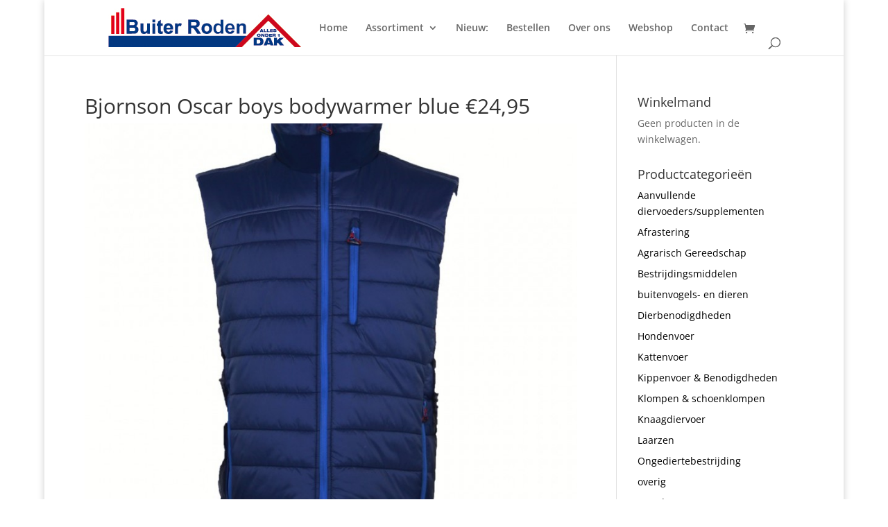

--- FILE ---
content_type: text/css
request_url: https://buiterroden.nl/wp-content/plugins/carousel-horizontal-posts-content-slider-pro/assets/css/custom-style.css?ver=6.8.3
body_size: 1930
content:
@CHARSET "ISO-8859-1";
/**************** Slider post title ****************/
.wa_chpcs_slider_title {
	clear: both;
	height: auto;
	overflow: hidden;
}

/****************  Post content excerpt ****************/
.wa_chpcs_foo_con{
	clear: left;
	font-weight:normal;
	font-style:normal;
	height:auto;
	overflow: hidden;
	margin-bottom: 8px;
}

/****************  Post content excerpt ****************/
.wa_chpcs_slider_show_cats {

	clear: left;
	display: block;
}

/****************  read more text ****************/
.wa_chpcs_more {
	font-size:11px;"
}

/****************  Carousel ****************/
.wa_chpcs_image_carousel {
	position: relative;
	width: auto;
	padding: 15px 10px 15px 10px;

}

.wa_chpcs_image_carousel ul{	
	list-style: none;
	display: block;
	margin: 0;
	padding: 0;

}

/****************  Slider post image ****************/
.wa_chpcs_image_carousel li img {
	/*border: 1px solid #ccc;
	background-color: white;
	padding: 9px;*/
    display: inline-block;
    float: none;



}

/****************  slider item ****************/
.wa_chpcs_image_carousel li {
	 position: relative;
    height: auto;
    padding: 5px;
    margin: 6px;
    display: block;
    float: left;


}

/* clear fix */
.wa_chpcs_clearfix {
	float: none;
	clear: both;
}

/**************** slider controllers - horizontal ****************/
.wa_chpcs_image_carousel .wa_chpcs_prev, .wa_chpcs_image_carousel .wa_chpcs_next {

	z-index: 250;	
	font-weight: normal;
	text-align: center;
	text-decoration: none;
	display: block;
	position: absolute;
	top: 50%;
	z-index: 4;

}

.wa_chpcs_image_carousel .wa_chpcs_prev {

	background-position: 0 0;
	left: -0px;

}
			
.wa_chpcs_image_carousel .wa_chpcs_next {

	background-position: -18px 0;
	right: -0px;

}

/**************** slider controllers - vertical ****************/

.wa_chpcs_image_carousel .wa_chpcs_prev_v, .wa_chpcs_image_carousel .wa_chpcs_next_v {

	/* Safari */
-webkit-transform: rotate(-90deg);

/* Firefox */
-moz-transform: rotate(-90deg);

/* IE */
-ms-transform: rotate(-90deg);

/* Opera */
-o-transform: rotate(-90deg);

/* Internet Explorer */
filter: progid:DXImageTransform.Microsoft.BasicImage(rotation=3);


	font-weight: normal;
	text-align: center;
	text-decoration: none;
	display: block;
	position: absolute;
/*	top: 50%;
	z-index: 4;*/
		z-index: 250;	
	margin-left:50%;

}

.wa_chpcs_image_carousel .wa_chpcs_prev_v {

/*	background: transparent url(../images/carousel_control_vertical.png) no-repeat 0 0;
	display: block;
	width: 30px;
	height: 15px;*/
	top: 0px;	



}
.wa_chpcs_image_carousel .wa_chpcs_next_v {

	/*background: transparent url(../images/carousel_control_vertical.png) no-repeat 0 0;
	display: block;
	width: 30px;
	height: 15px;
*/	
	bottom: 0px;	



}
.wa_chpcs_image_carousel .wa_chpcs_prev_v {

	background-position: 0 0;
	text-align: center;

}
.wa_chpcs_image_carousel .wa_chpcs_prev_v:hover {
	text-align: center;
}			
.wa_chpcs_image_carousel .wa_chpcs_next_v {

	background-position: 0 -18px;
	text-align: center;

}
.wa_chpcs_image_carousel .wa_chpcs_next_v:hover {

	text-align: center;
}

a.wa_chpcs_prev_v span, a.wa_chpcs_next_v span {

    /*display: none;*/

}

/**************** Pagination controls ****************/
.wa_chpcs_image_carousel .wa_chpcs_pagination {

	text-align: center;
	margin: 0 auto;
	margin: 20px;

}
.wa_chpcs_image_carousel .wa_chpcs_pagination a {

	text-decoration: none;
	text-indent: -999px;
	display: inline-block;
	overflow: hidden;
	width: 8px;
	height: 8px;
	margin: 0 5px 0 0;
	z-index: 250;	
	cursor: pointer;
	opacity: 0.5;

}
.wa_chpcs_image_carousel .wa_chpcs_pagination a.selected {

	text-decoration: underline;	
	zoom: 1;
	opacity: 1;

}

/**************** Overlay styles ****************/
.wa_chpcss_text_overlay_p_container {

	margin: 0 auto;
	max-width: 100%;

}

.wa_chpcs_text_overlay_caption {

    position: relative;
    overflow: hidden;

    -webkit-transform: translateZ(0);
            transform: translateZ(0);

}

.wa_chpcs_text_overlay_caption::before {

    content: ' ';
    position: absolute;
    top: 0;
    right: 0;
    bottom: 0;
    left: 0;
    background: transparent;
    transition: background .35s ease-out;

}

.wa_chpcs_text_overlay_caption:hover::before {

    background: rgba(0, 0, 0, .5);
}

.wa_chpcs_text_overlay_caption_media {

    display: block;
    min-width: 100%;
    max-width: 100%;
    height: auto;

}

.wa_chpcs_text_overlay_caption_overlay {

    position: absolute;
    top: 0;
    right: 0;
    bottom: 0;
    left: 0;
    text-align: center;
    color: white;

    -webkit-transform: translateY(100%);
            transform: translateY(100%);

    transition: -webkit-transform .35s ease-out;
    transition:         transform .35s ease-out;
}

.wa_chpcs_text_overlay_caption:hover .wa_chpcs_text_overlay_caption_overlay {
    -webkit-transform: translateY(0);
            transform: translateY(0);
}

.wa_chpcs_text_overlay_caption_overlay_title {

	font: normal 16px/1.5 Arial, sans-serif;
    padding: 0 0 0.5em;
    -webkit-transform: translateY( -webkit-calc(-100% - 10px) );
            transform: translateY( calc(-100% - 10px) );

    transition: -webkit-transform .35s ease-out;
    transition:         transform .35s ease-out;
}
.wa_chpcs_text_overlay_caption:hover .wa_chpcs_text_overlay_caption_overlay_title {
    -webkit-transform: translateY(0);
            transform: translateY(0);
}

/***** lazy load ******/
.wa_lazy{
	display: none;
}


/*************  Sale Text over them images *************/
.wa_chpcs_onsale {

	background-color: #96c42e;
	position: absolute;
	top: 15%;
	padding: 2px 8px;
	font-size: 0.8751em;
	text-align: center;
	color: #fff;
	z-index: 999;
	text-shadow: 0 1px 0 rgba(0,0,0,0.1);

}

.wa_chpcs_onsale:before {

	content: "";
	border: 14px solid #96c42e;
	border-color: transparent transparent transparent #96c42e;
	position: absolute;
	top: 0;
	right: -28px;

}

.wa_chpcs_onsale {

	left: -2px;

}
.wa_chpcs_onsale:after {

	content: "";
	border: 6px solid #67861f;
	border-color: #67861f transparent transparent transparent;
	border-right-width: 0;
	position: absolute;
	left: 0;
	bottom: -12px;

}

/* disable direction arrows */
.wa_chpcs_prev.disabled, .wa_chpcs_prev.disabled,.wa_chpcs_next.disabled, .wa_chpcs_next.disabled {

	color: #865;
	opacity: 0;
	cursor: default;

}


/************  add to cart button ****************/
a.wa_chpcs_button,  .wa_chpcs_button {
	
	display: inline-block;
	margin: 5px 5px 5px 0;
	padding: 2px 13px 2px;
	border: 1px solid #ccc;
	color: #444;
	text-align: center;
	text-decoration: none;
	cursor: pointer;
	position: relative;
	font-size: 1em !important;
	font-family: inherit;
	overflow: visible;
	text-shadow: 0 1px 0 rgba(255,255,255,0.9);
	-webkit-border-radius: 3px;
	-moz-border-radius: 3px;
	border-radius: 3px;
	background: #237fd7;
	background-image: -webkit-gradient(linear, left top, left bottom, from(#fefefe), to(#e5e5e5));
	background-image: -webkit-linear-gradient(top, #fefefe, #e5e5e5);
	background-image: -moz-linear-gradient(top, #fefefe, #e5e5e5);
	background-image: -ms-linear-gradient(top, #fefefe, #e5e5e5);
	background-image: -o-linear-gradient(top, #fefefe, #e5e5e5);
	background-image: linear-gradient(top, #fefefe, #e5e5e5);
	filter: progid:DXImageTransform.Microsoft.gradient(startColorStr='#fefefe', EndColorStr='#e5e5e5');
	-webkit-box-shadow: inset 0 1px 0 hsla(0,100%,100%,.3) /*Top*/, inset 0 0 0 1px rgba(255,255,255,0.6), 0 1px 2px hsla(0, 0%, 0%, .1) /*Shadow*/;
	-moz-box-shadow: inset 0 1px 0 hsla(0,100%,100%,.3) /*Top*/, inset 0 0 0 1px rgba(255,255,255,0.6), 0 1px 2px hsla(0, 0%, 0%, .1) /*Shadow*/;
	box-shadow: inset 0 1px 0 hsla(0,100%,100%,.3) /*Top*/, inset 0 0 0 1px rgba(255,255,255,0.6), 0 1px 2px hsla(0, 0%, 0%, .1) /*Shadow*/;
	-webkit-transition: all ease-in-out .2s;
	-moz-transition: all ease-in-out .2s;
}